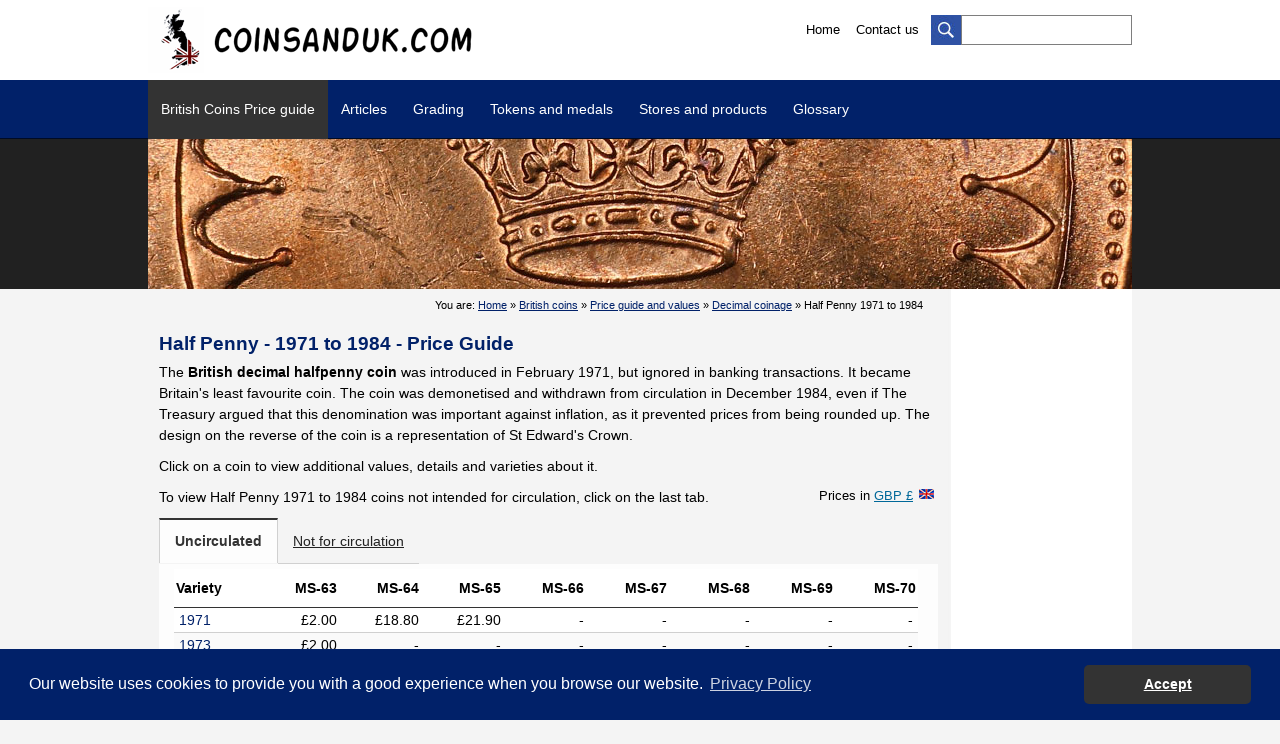

--- FILE ---
content_type: text/html; charset=UTF-8
request_url: https://coinsanduk.com/coins-prices-value-decimal-coinage.php?uk_coins=half-penny-1971-1984&cat=decimal
body_size: 6692
content:







<!DOCTYPE html>
<html>
<head>
<title>Half Penny 1971 to 1984 - British Coins price guide and values - Coins and United Kingdom</title>
<meta name="description" content="Coins and United Kingdom - Half Penny 1971 to 1984" />
<meta name="keywords" content="Half Penny, 1971, 1984, coins, united kingdom, uk, prices, price guide, value, uk coin, great britain coins, numismatic, collection, error, varieties, errors and varieties, token, medal, penny, crown, farthing, sovereign, half, shilling, pound, pounds,banknotes, notes, serial number, reverse, obverse, coinsanduk, scotland, ireland, england, wales, grading, third party grading" />
<meta http-equiv="Content-Type" content="text/html; charset=iso-8859-1" />
<meta name="author" content="Coins and United Kingdom" />
<meta name="Identifier-URL" content="https://www.coinsanduk.com/" />
<meta name="copyright" content="2019-2026" />
<meta name="robots" content="index,follow" />
<meta name="language" content="EN">
<!-- Google tag (gtag.js) -->
<script async src="https://www.googletagmanager.com/gtag/js?id=G-B2FQFMW81G"></script>
<script>
  window.dataLayer = window.dataLayer || [];
  function gtag(){dataLayer.push(arguments);}
  gtag('js', new Date());

  gtag('config', 'G-B2FQFMW81G');
</script>

<!-- Google Tag Manager -->
<script>(function(w,d,s,l,i){w[l]=w[l]||[];w[l].push({'gtm.start':
new Date().getTime(),event:'gtm.js'});var f=d.getElementsByTagName(s)[0],
j=d.createElement(s),dl=l!='dataLayer'?'&l='+l:'';j.async=true;j.src=
'https://www.googletagmanager.com/gtm.js?id='+i+dl;f.parentNode.insertBefore(j,f);
})(window,document,'script','dataLayer','GTM-WLKXQ8N');</script>
<!-- End Google Tag Manager -->

<meta name="viewport" content="width=device-width" />
<meta name="theme-color" content="#000000" />
<link rel="apple-touch-icon" sizes="57x57" href="/medias/favicon/apple-icon-57x57.png">
<link rel="apple-touch-icon" sizes="60x60" href="/medias/favicon/apple-icon-60x60.png">
<link rel="apple-touch-icon" sizes="72x72" href="/medias/favicon/apple-icon-72x72.png">
<link rel="apple-touch-icon" sizes="76x76" href="/medias/favicon/apple-icon-76x76.png">
<link rel="apple-touch-icon" sizes="114x114" href="/medias/favicon/apple-icon-114x114.png">
<link rel="apple-touch-icon" sizes="120x120" href="/medias/favicon/apple-icon-120x120.png">
<link rel="apple-touch-icon" sizes="144x144" href="/medias/favicon/apple-icon-144x144.png">
<link rel="apple-touch-icon" sizes="152x152" href="/medias/favicon/apple-icon-152x152.png">
<link rel="apple-touch-icon" sizes="180x180" href="/medias/favicon/apple-icon-180x180.png">
<link rel="icon" type="image/png" sizes="192x192"  href="/medias/favicon/android-icon-192x192.png">
<link rel="icon" type="image/png" sizes="32x32" href="/medias/favicon/favicon-32x32.png">
<link rel="icon" type="image/png" sizes="96x96" href="/medias/favicon/favicon-96x96.png">
<link rel="icon" type="image/png" sizes="16x16" href="/medias/favicon/favicon-16x16.png">
<link rel="manifest" href="/medias/favicon/manifest.json">
<meta name="msapplication-TileColor" content="#ffffff">
<meta name="msapplication-TileImage" content="medias/favicon/ms-icon-144x144.png">
<meta name="theme-color" content="#000000">

<link href="/css/styles.css?rel=v34" rel="stylesheet" type="text/css" media="screen" />
<link href="/css/print.css" rel="stylesheet" type="text/css" media="print" />
<link href="/css/lightbox.css" rel="stylesheet" type="text/css" media="screen" />
<link href="/css/jquery.fancybox.css" rel="stylesheet" type="text/css" media="screen">
<link rel="stylesheet" href="/css/cookieconsent.min.css">
<!--[if IE]>
<link href="css/ie.css" rel="stylesheet" type="text/css" media="screen" />
<![endif]-->


<script src="https://cdnjs.cloudflare.com/ajax/libs/jquery/3.6.0/jquery.min.js"></script>
<script src="https://cdnjs.cloudflare.com/ajax/libs/jqueryui/1.13.2/jquery-ui.min.js"></script>
<script language="Javascript" type="text/JavaScript" src="/js/scripts.js?rel=v"></script>
<script language="Javascript" type="text/JavaScript" src="/js/lightbox.js"></script>
<script language="Javascript" type="text/JavaScript" src="/js/jquery.fancybox.js"></script>
<script language="Javascript" type="text/JavaScript" src="/js/jquery.tiroirs.js"></script>
<script language="Javascript" type="text/JavaScript" src="/js/jquery.tabs.js?rel=t"></script>
<link type="text/css" rel="stylesheet" href="/css/jquery.mmenu.css" />
<script type="text/javascript" src="/js/jquery.mmenu.js"></script>
<script type="text/javascript">
	$(function() {
		$('nav#menu-mobile').mmenu();
	});
</script>
</head>

<body>
	<!-- Google Tag Manager (noscript) -->
<noscript><iframe src="https://www.googletagmanager.com/ns.html?id=GTM-WLKXQ8N"
height="0" width="0" style="display:none;visibility:hidden"></iframe></noscript>
<!-- End Google Tag Manager (noscript) -->
<h1>Half Penny 1971 to 1984 - British Coins price guide and values - Coins and United Kingdom</h1>
    <a name="top"></a>
    
	<div id="header">
    	<div id="header_content">
	
    <div id="logo">
        <a href="/index.php" title="Coinsanduk.com - United Kingdom coins and banknotes price guide and values"><img src="/medias/coins-and-uk-logo.jpg" alt="Coinsanduk.com - United Kingdom coins and banknotes price guide and values" /></a>
    </div>
    <div id="search">
        <form action="/search.php" id="cse-search-box" name="cse-search-box">
        	<a href="#" title="Search" onclick="$('#cse-search-box').submit();"><img src="/medias/btn_search.jpg" alt="Search" /></a>
            <input type="hidden" name="cx" value="b25233bd4ac2c7a6d" />
            <input type="hidden" name="cof" value="FORID:10" />
            <input type="hidden" name="ie" value="UTF-8" />
            <input type="hidden" name="sa" value="Search" />
            <input type="text" name="q" id="input_search" onfocus="eraseSearchField()" />
        </form>
		<script async src='https://cse.google.com/cse.js?cx=b25233bd4ac2c7a6d'></script>
    </div>
   
    <div id="utils">
        <a href="/index.php" title="Home">Home</a>
        <a href="/contact.php" title="Contact us">Contact us</a>
    </div>
    <div class="clear"></div>
</div>

    </div>
    
    <div id="menu">
    	<div id="menu_content">
            <ul id="menudesktop">
    <li>
        <a href="/coins-prices-value.php" title="British coins price guide and values" class="on">British Coins Price guide</a>
        <ul>
            <li><a href="/coins-prices-value-decimal-coinage.php" title="British coins price guide and values - Decimal United Kingdom">Decimal (1968 to 2026)</a></li>
            <li><a href="/coins-prices-value-pre-decimal-coinage.php" title="British coins price guide and values - Pre-Decimal United Kingdom">Pre-decimal (1816 to 1967)</a></li>
            <li><a href="/coins-prices-value-early-milled-coinage.php" title="Decimal coins price guide and values">Early Milled (1662 to 1813)</a></li>
            <li><a href="/coins-prices-value-hammered-coinage.php" title="Hammered coins price guide and values">Hammered (600AD to 1662)</a></li>
			
			<li><a href="/coins-auctions-prices.php" title="British coins price guide and values">Auctions prices</a></li>
			<li><a href="/coins-prices-melt-value.php" title="Melt values calculator of British silver and gold coins">Melt values calculator</a></li>
			<li><a href="/coins-prices-money-converter-decimal.php" title="British old money to decimal currency">Decimalisation converter</a></li>
        </ul>
    </li>
	<li><a href="/coins-articles-united-kingdom.php" title="Article british coins and United Kingdom coinage">Articles</a></li>
	<li><a href="/coins-british-grading.php" title="Grading british coins and United Kingdom coinage">Grading</a></li>
	<li>
        <a href="/tokens-medals.php" title="Tokens and medals">Tokens and medals</a>
        <ul>
            <li><a href="/tokens-medals-19th-century.php" title="19th Century British Tokens">19th Century Copper Tokens</a></li>
            <li><a href="/tokens-medals-articles-british.php" title="Articles on British tokens and medals">Articles</a></li>
            <li><a href="/tokens-medals-publications.php" title="Publications on British tokens and medals">Publications</a></li>
        </ul>
    </li>
	
	
        
    <li>
        <a href="/shop.php" title="Stores">Stores and products</a>
        <ul>
            <li><a href="/shop-stores.php" title="Australian stores">Physical british stores</a></li>
            <li><a href="/shop-coinsanduk.php?category=books-and-catelogues&cat=1" title="Books and Catalogues">Books and Catalogues</a></li>
        </ul>
    </li>
	
    <li>
        <a href="/glossary.php" title="Glossary of numismatic terms">Glossary</a>
        <ul id="menu_glossary">
            <li><a href="/glossary-definitions.php" title="Definitions">Definitions</a></li>
            <li><a href="/coins-articles-united-kingdom.php?article=coins-inscriptions&id=42" title="Coins Inscriptions">Inscriptions</a></li>
        </ul>
    </li>
   <!-- <li>
        <a href="/forum/" title="Discussions board">Discussion board</a>
        <ul id="menu_forum">
            <li><a href="/forum/viewforum.php?f=2" title="Canadian Coins">Australian Coins</a></li>
			<li><a href="/forum/viewforum.php?f=3" title="Errors and Varieties">Australian Banknotes</a></li>
			<li><a href="/forum/viewforum.php?f=4" title="Tokens and Medals">Tokens and Medals</a></li>
			<li><a href="/forum/viewforum.php?f=5" title="Foreign Countries">Foreign Countries</a></li>
			<li><a href="/forum/viewforum.php?f=6" title="Conservation and Classification">Conservation and Classification</a></li>
			<li><a href="/forum/viewforum.php?f=7" title="Sell, Buy and Trade">Sell, Buy and Trade</a></li>
			<li><a href="/forum/viewforum.php?f=9" title="General Topics">General Topics</a></li>
			<li><a href="/forum/viewforum.php?f=10" title="Questions and Suggestions">Questions and Suggestions</a></li>
        </ul>
    </li>
    <li><a href="/links.php">Links</a></li>-->
</ul>


<!--<a id="mobile-menu" href="#menu-mobile">Menu</a>-->
<a id="mobile-menu">Menu</a>
 
<div id="mobile_menu" style="display:none;">
    <ul>
        <li><a href="/coins.php" title="British coins price guide and values">British Coins Price Guide</a></li>
		<li><a href="/coins-auctions-prices.php" title="British coins price guide and values">Auctions prices</a></li>
		<li><a href="/coins-british-grading.php" title="Grading british coins and United Kingdom coinage">Grading</a></li>
		<li><a href="/tokens-medals.php" title="British tokens and medals">Tokens and medals</a></li>
		<li><a href="/shop.php" title="Stores">Stores and products</a></li>
        <li><a href="/glossary.php" title="Glossary of numismatic terms">Glossary</a></li>
		<!--<li><a href="/forum/" title="Discussions board" target="_blank">Discussion board</a></li>-->
        <li><a href="/contact.php" title="Liens">Contact</a></li>
    </ul>
</div>
        </div>
    </div>
	<div id="section-banner"><div class="section_banner_content"><img src="https://www.coinsanduk.com/medias/banners/sections/british-coins-half-penny-1971-1984-price-guide-values-united-kingdom.jpg"></div></div>    
    <div id="content">
    	<div id="wrapper">
            <div id="leftcolumn">
            	<div id="ariane">You are: <a href="index.php" title="Home">Home</a> &raquo; <a href="coins.php" title="British coins">British coins</a> &raquo; <a href="coins-prices-value.php" title="British coins price guide and values">Price guide and values</a> &raquo; <a href="coins-prices-value-decimal-coinage.php" title="Decimal coinage - 1968 to 2026 - British Coins">Decimal coinage</a> &raquo; Half Penny 1971 to 1984</div>
                
                
                 <h2>Half Penny - 1971 to 1984 - Price Guide</h2>
<p>The <strong>British decimal halfpenny coin</strong> was introduced in February 1971, but ignored in banking transactions. It became Britain's least favourite coin. The coin was demonetised and withdrawn from circulation in December 1984, even if The Treasury argued that this denomination was important against inflation, as it prevented prices from being rounded up. The design on the reverse of the coin is a representation of St Edward's Crown.</p><p>Click on a coin to view additional values, details and varieties about it.</p>
<div class="currency-converter">
	<button class="dropbtn f-gbp">	  Prices in 
	  <span class="link-alike">
		GBP &pound;	  </span>
  </button>
  <div class="currencies">
	<a href="/coins-prices-value-decimal-coinage.php?uk_coins=half-penny-1971-1984&cat=decimal&currency=GBP" class="f-gbp">GBP &pound;</a><a href="/coins-prices-value-decimal-coinage.php?uk_coins=half-penny-1971-1984&cat=decimal&currency=CAD" class="f-cad">CAD $</a><a href="/coins-prices-value-decimal-coinage.php?uk_coins=half-penny-1971-1984&cat=decimal&currency=USD" class="f-usd">USD $</a><a href="/coins-prices-value-decimal-coinage.php?uk_coins=half-penny-1971-1984&cat=decimal&currency=EUR" class="f-eur">EUR &euro;</a>  </div>
</div><p class="mobile_only"><img src="medias/ico_slide.jpg" alt="Slide"/></p>
<p>To view Half Penny 1971 to 1984 coins not intended for circulation, click on the last tab.</p>
<ul class="tabs"><li class="tab-link current" data-tab="tab-2">Uncirculated</li><li class="tab-link" id="issue1" data-url="/coins-prices-value-decimal-coinage.php?uk_coins=half-penny-1971-1984&cat=decimal">Not for circulation</li></ul><div id="tab-2" class="tab-content current"><table class="list-tabs responsive values">
<thead>
<tr>
<th style="text-align:left;">Variety</th>
<th>MS-63</th>
<th>MS-64</th>
<th>MS-65</th>
<th>MS-66</th>
<th>MS-67</th>
<th>MS-68</th>
<th>MS-69</th>
<th>MS-70</th>
</tr>
</thead>
<tbody>
<tr data-href="coins-prices-value-decimal-coinage.php?coin=half-penny-1971&amp;years=half-penny-1971-1984&amp;cat=decimal">
<td class="list_date"><a href="coins-prices-value-decimal-coinage.php?coin=half-penny-1971&amp;years=half-penny-1971-1984&amp;cat=decimal" title="Half Penny 1971">1971</a></td>
<td>&pound;2.00</td><td>&pound;18.80</td><td>&pound;21.90</td><td>-</td><td>-</td><td>-</td><td>-</td><td>-</td></tr>
<tr data-href="coins-prices-value-decimal-coinage.php?coin=half-penny-1973&amp;years=half-penny-1971-1984&amp;cat=decimal">
<td class="list_date"><a href="coins-prices-value-decimal-coinage.php?coin=half-penny-1973&amp;years=half-penny-1971-1984&amp;cat=decimal" title="Half Penny 1973">1973</a></td>
<td>&pound;2.00</td><td>-</td><td>-</td><td>-</td><td>-</td><td>-</td><td>-</td><td>-</td></tr>
<tr data-href="coins-prices-value-decimal-coinage.php?coin=half-penny-1974&amp;years=half-penny-1971-1984&amp;cat=decimal">
<td class="list_date"><a href="coins-prices-value-decimal-coinage.php?coin=half-penny-1974&amp;years=half-penny-1971-1984&amp;cat=decimal" title="Half Penny 1974">1974</a></td>
<td>&pound;2.00</td><td>-</td><td>-</td><td>-</td><td>-</td><td>-</td><td>-</td><td>-</td></tr>
<tr data-href="coins-prices-value-decimal-coinage.php?coin=half-penny-1975&amp;years=half-penny-1971-1984&amp;cat=decimal">
<td class="list_date"><a href="coins-prices-value-decimal-coinage.php?coin=half-penny-1975&amp;years=half-penny-1971-1984&amp;cat=decimal" title="Half Penny 1975">1975</a></td>
<td>&pound;2.00</td><td>-</td><td>-</td><td>-</td><td>-</td><td>-</td><td>-</td><td>-</td></tr>
<tr data-href="coins-prices-value-decimal-coinage.php?coin=half-penny-1976&amp;years=half-penny-1971-1984&amp;cat=decimal">
<td class="list_date"><a href="coins-prices-value-decimal-coinage.php?coin=half-penny-1976&amp;years=half-penny-1971-1984&amp;cat=decimal" title="Half Penny 1976">1976</a></td>
<td>&pound;2.00</td><td>-</td><td>-</td><td>-</td><td>-</td><td>-</td><td>-</td><td>-</td></tr>
<tr data-href="coins-prices-value-decimal-coinage.php?coin=half-penny-1977&amp;years=half-penny-1971-1984&amp;cat=decimal">
<td class="list_date"><a href="coins-prices-value-decimal-coinage.php?coin=half-penny-1977&amp;years=half-penny-1971-1984&amp;cat=decimal" title="Half Penny 1977">1977</a></td>
<td>&pound;1.00</td><td>-</td><td>-</td><td>-</td><td>-</td><td>-</td><td>-</td><td>-</td></tr>
<tr data-href="coins-prices-value-decimal-coinage.php?coin=half-penny-1978&amp;years=half-penny-1971-1984&amp;cat=decimal">
<td class="list_date"><a href="coins-prices-value-decimal-coinage.php?coin=half-penny-1978&amp;years=half-penny-1971-1984&amp;cat=decimal" title="Half Penny 1978">1978</a></td>
<td>&pound;1.00</td><td>-</td><td>-</td><td>-</td><td>-</td><td>-</td><td>-</td><td>-</td></tr>
<tr data-href="coins-prices-value-decimal-coinage.php?coin=half-penny-1979&amp;years=half-penny-1971-1984&amp;cat=decimal">
<td class="list_date"><a href="coins-prices-value-decimal-coinage.php?coin=half-penny-1979&amp;years=half-penny-1971-1984&amp;cat=decimal" title="Half Penny 1979">1979</a></td>
<td>&pound;2.00</td><td>-</td><td>-</td><td>-</td><td>-</td><td>-</td><td>-</td><td>-</td></tr>
<tr data-href="coins-prices-value-decimal-coinage.php?coin=half-penny-1980&amp;years=half-penny-1971-1984&amp;cat=decimal">
<td class="list_date"><a href="coins-prices-value-decimal-coinage.php?coin=half-penny-1980&amp;years=half-penny-1971-1984&amp;cat=decimal" title="Half Penny 1980">1980</a></td>
<td>&pound;2.00</td><td>-</td><td>-</td><td>-</td><td>-</td><td>-</td><td>-</td><td>-</td></tr>
<tr data-href="coins-prices-value-decimal-coinage.php?coin=half-penny-1981&amp;years=half-penny-1971-1984&amp;cat=decimal">
<td class="list_date"><a href="coins-prices-value-decimal-coinage.php?coin=half-penny-1981&amp;years=half-penny-1971-1984&amp;cat=decimal" title="Half Penny 1981">1981</a></td>
<td>&pound;2.00</td><td>-</td><td>-</td><td>-</td><td>-</td><td>-</td><td>-</td><td>-</td></tr>
<tr data-href="coins-prices-value-decimal-coinage.php?coin=half-penny-1982&amp;years=half-penny-1971-1984&amp;cat=decimal">
<td class="list_date"><a href="coins-prices-value-decimal-coinage.php?coin=half-penny-1982&amp;years=half-penny-1971-1984&amp;cat=decimal" title="Half Penny 1982">1982</a></td>
<td>&pound;1.00<img src='medias/img-price-arrow-down.gif' alt='' /></td><td>-</td><td>-</td><td>-</td><td>-</td><td>-</td><td>-</td><td>-</td></tr>
<tr data-href="coins-prices-value-decimal-coinage.php?coin=half-penny-1983&amp;years=half-penny-1971-1984&amp;cat=decimal">
<td class="list_date"><a href="coins-prices-value-decimal-coinage.php?coin=half-penny-1983&amp;years=half-penny-1971-1984&amp;cat=decimal" title="Half Penny 1983">1983</a></td>
<td>&pound;1.00</td><td>-</td><td>-</td><td>-</td><td>-</td><td>-</td><td>-</td><td>-</td></tr>
<tr data-href="coins-prices-value-decimal-coinage.php?coin=half-penny-1984&amp;years=half-penny-1971-1984&amp;cat=decimal">
<td class="list_date"><a href="coins-prices-value-decimal-coinage.php?coin=half-penny-1984&amp;years=half-penny-1971-1984&amp;cat=decimal" title="Half Penny 1984">1984</a></td>
<td>&pound;4.00</td><td>-</td><td>-</td><td>-</td><td>-</td><td>-</td><td>-</td><td>-</td></tr>
</tbody>
</table>
<p><strong>Uncirculated (Mint state):</strong> Defines business strike coins that barely or never been in circulation. Circulated decimal British coins are usually worth face value. These coins can also comes from Coins Royal Mint uncirculated sets. No uncirculated sets issued prior to 1982.</p></div>                <h3>Related numismatic tools, articles and links</h3>			<div class="col1_3">
				<div class="vignette">
					<a href="coins-articles-united-kingdom.php?article=designs-on-british-coins-from-1971-to-2008&id=35" title="Designs on British coins from 1971 to 2008"><img src="/medias/vignettes/design-british-coins-1971-to-2008.jpg"><br>
						<h3>Designs on British coins from 1971 to 2008</h3>
						<p>For the new denominations, the Royal Mint commissions the coins' designs.</p>
					</a>
				</div>
			</div>
			
<div style="margin-top:15px;">
<div class="desktop_only" style="text-align:center;width:100%;margin:0 auto;">
<script async src="//pagead2.googlesyndication.com/pagead/js/adsbygoogle.js"></script>
<!-- BottomDesktop -->
<ins class="adsbygoogle"
     style="display:inline-block;width:728px;height:90px"
     data-ad-client="ca-pub-6950445882543350"
     data-ad-slot="1131706390"></ins>
<script>
(adsbygoogle = window.adsbygoogle || []).push({});
</script>
</div>
</div>


<div style="padding-top:20px;text-align:right;">
<script type="text/javascript" src="js/social-share-kit.min.js"></script>
<link rel="stylesheet" href="/css/social-share-kit.css" type="text/css">
<p class="note">Share this page:</p>
<div class="ssk-group">
    <a href="" class="ssk ssk-facebook"></a>
    <a href="" class="ssk ssk-twitter"></a>
    <a href="" class="ssk ssk-pinterest"></a>
    <a href="" class="ssk ssk-email"></a>
    <a href="" class="ssk ssk-tumblr"></a>
</div>
	
<script type="text/javascript">
SocialShareKit.init();
</script>
</div>


            </div>
            
            
            <div id="rightcolumn">
                

<div class="desktop_only">

<script async src="//pagead2.googlesyndication.com/pagead/js/adsbygoogle.js"></script>
<!-- FullSize160x600-CAC-Responsive -->
<ins class="adsbygoogle fullsize160x600"
     style="display:inline-block"
     data-ad-client="ca-pub-6950445882543350"
     data-ad-slot="9044044340"
     data-ad-format="auto"></ins>
<script>
(adsbygoogle = window.adsbygoogle || []).push({});
</script>
</div>
            </div>
    	</div>
    </div>
	
    <div id="newsletter">
    	<div id="newsletter_content">
            <link rel="stylesheet" href="https://assets.sendinblue.com/component/form/2ef8d8058c0694a305b0.css">
<link rel="stylesheet" href="https://assets.sendinblue.com/component/clickable/b056d6397f4ba3108595.css">
<link rel="stylesheet" href="https://assets.sendinblue.com/component/progress-indicator/f86d65a4a9331c5e2851.css">
<link rel="stylesheet" href="https://sibforms.com/forms/end-form/build/sib-styles.css">

<div class="sib-form">
  <div id="sib-form-container" class="sib-form-container">
	 
	 
    <div id="error-message" class="sib-form-message-panel">
      <div class="sib-form-message-panel__text sib-form-message-panel__text--center">
        <span class="sib-form-message-panel__inner-text">Your subscription could not be saved. Please try again.</span>
      </div>
    </div>
	
	 
    <div id="success-message" class="sib-form-message-panel">
      <div class="sib-form-message-panel__text sib-form-message-panel__text--center">
        <span class="sib-form-message-panel__inner-text">Your subscription has been successful.</span>
      </div>
    </div>
	
	 
    <div id="sib-container" class="sib-container--large sib-container--vertical">
      <form id="sib-form" method="POST" action="https://84aeb092.sibforms.com/serve/[base64]"
        data-type="subscription">
        <div class="n_desc">
          <div class="sib-form-block">
            <div class="sib-text-form-block">
              <p><strong>Newsletter</strong><br>Subscribe to our newsletter and stay updated.</p>
            </div>
          </div>
        </div>
        <div class="n_field">
          <div class="sib-input sib-form-block">
            <div class="form__entry entry_block">
              <div class="form__label-row ">

                <div class="entry__field">
                  <input class="input" type="text" id="EMAIL" name="EMAIL" autocomplete="off" placeholder="EMAIL" data-required="true" required />
                </div>
              </div>

              <label class="entry__error entry__error--primary">
              </label>
            </div>
          </div>
        </div>
        <div class="n_btn">
          <div class="sib-form-block">
            <button class="sib-form-block__button sib-form-block__button-with-loader" form="sib-form" type="submit">
              <svg class="icon clickable__icon progress-indicator__icon sib-hide-loader-icon" viewBox="0 0 512 512">
                <path d="M460.116 373.846l-20.823-12.022c-5.541-3.199-7.54-10.159-4.663-15.874 30.137-59.886 28.343-131.652-5.386-189.946-33.641-58.394-94.896-95.833-161.827-99.676C261.028 55.961 256 50.751 256 44.352V20.309c0-6.904 5.808-12.337 12.703-11.982 83.556 4.306 160.163 50.864 202.11 123.677 42.063 72.696 44.079 162.316 6.031 236.832-3.14 6.148-10.75 8.461-16.728 5.01z"
                />
              </svg>
              SUBSCRIBE
            </button>
          </div>
        </div>
		<div class="clear"></div>
        <input type="text" name="email_address_check" value="" class="input--hidden">
        <input type="hidden" name="locale" value="en">
      </form>
    </div>
	  
	  
  </div>
</div>


<script>
  window.REQUIRED_CODE_ERROR_MESSAGE = 'Please choose a country code';
  window.EMAIL_INVALID_MESSAGE = window.SMS_INVALID_MESSAGE = "The information provided is invalid. Please review the field format and try again.";
  window.REQUIRED_ERROR_MESSAGE = "This field cannot be left blank. ";
  window.GENERIC_INVALID_MESSAGE = "The information provided is invalid. Please review the field format and try again.";
  window.translation = {
    common: {
      selectedList: '{quantity} list selected',
      selectedLists: '{quantity} lists selected'
    }
  };
  var AUTOHIDE = Boolean(0);
</script>
<script src="https://sibforms.com/forms/end-form/build/main.js">
</script>
<script src="https://www.google.com/recaptcha/api.js?hl=en"></script>        </div>
    </div>
    
    <div id="footer">
    	<div id="footer_content">
            <div class="sitemap">
	<ul>
		<li class="first"><a href="https://www.coinsanduk.com/coins.php" title="UK coins price guide, values, errors and varieties">UK Coins</a></li>
		<li><a href="https://www.coinsanduk.com/coins-prices-value.php" title="United Kingdom coins price guide and values">Price Guide</a></li>
		<li><a href="https://www.coinsanduk.com/coins-auctions-prices.php" title="Auctions certified coins prices and values">Auctions prices</a></li>
		<li><a href="https://www.coinsanduk.com/coins-british-grading.php" title="United Kingdom Grading British Coins">Grading</a></li>
		<li><a href="https://www.coinsanduk.com/coins-articles-united-kingdom.php" title="Articles on british coins">Articles</a></li>
		<li><a href="https://www.coinsanduk.com/glossary.php" title="Glossary">Glossary</a></li>
		<li><a href="https://www.coinsanduk.com/shop.php" title="United Kingdom Numismatic Stores">Stores and products</a></li>
	</ul>
</div>

<div class="social">
	<p class="social-logo">
		<a href="https://twitter.com/coinsanduk" target="_blank"><img src="medias/logo-twitter.jpg" alt="Coinsanduk - Twitter"></a>
		<a href="https://www.instagram.com/coinsanduk/" target="_blank"><img src="medias/logo-instagram.jpg" alt="Coinsanduk - Instagram"></a>
	</p>
	<ul>
		<!--<li class="first"><a href="https://www.coinsandaustralia.com/forum/" target="_blank" title="Discussion board">Discussion board</a></li>-->
		<li><a href="https://www.coinsanduk.com/newsletter.php">Newsletter</a></li>
		<li><a href="https://www.coinsanduk.com/donations.php">Donations</a></li>
		<li><a href="https://www.coinsanduk.com/contact.php">Contact</a></li>
		<li><a href="https://www.coinsandcanada.com/">Coinsandcanada.com</a></li>
		<li><a href="https://www.coinsandaustralia.com/">Coinsandaustralia.com</a></li>
	</ul>
</div>
<div class="clear"></div>        </div>
    </div>
    
    <div id="copyright">
    	<a href="/copyright.php" title="Copyright">&copy; Copyright 2019-2026 - Coinsanduk.com - All rights reserved</a>

<div id="gdpr"></div>

<script language="Javascript" type="text/JavaScript" src="/js/cookieconsent.min.js"></script>
<script>
GDPR();
</script>

    </div>
    
    
</body>
</html>

--- FILE ---
content_type: text/html; charset=utf-8
request_url: https://www.google.com/recaptcha/api2/aframe
body_size: -88
content:
<!DOCTYPE HTML><html><head><meta http-equiv="content-type" content="text/html; charset=UTF-8"></head><body><script nonce="w1nadJ-sKBHrws6Fp1RyRg">/** Anti-fraud and anti-abuse applications only. See google.com/recaptcha */ try{var clients={'sodar':'https://pagead2.googlesyndication.com/pagead/sodar?'};window.addEventListener("message",function(a){try{if(a.source===window.parent){var b=JSON.parse(a.data);var c=clients[b['id']];if(c){var d=document.createElement('img');d.src=c+b['params']+'&rc='+(localStorage.getItem("rc::a")?sessionStorage.getItem("rc::b"):"");window.document.body.appendChild(d);sessionStorage.setItem("rc::e",parseInt(sessionStorage.getItem("rc::e")||0)+1);localStorage.setItem("rc::h",'1768580205540');}}}catch(b){}});window.parent.postMessage("_grecaptcha_ready", "*");}catch(b){}</script></body></html>

--- FILE ---
content_type: application/javascript
request_url: https://coinsanduk.com/js/scripts.js?rel=v
body_size: 537
content:
$( document ).ready(function() {
	 $("table.list-tabs.values tbody tr").click(function() {
        window.location = $(this).data("href");
    });
	
	$("#mobile-menu").click(function() {
		if ( $( "#mobile_menu" ).is( ":hidden" ) ) {
		$("#mobile_menu").slideDown( "slow", function() {
		
		});
		 } else {
	$( "#mobile_menu" ).hide();
	}
	});
});


function GDPR() {
	"use strict";
	window.addEventListener("load", function(){
		window.cookieconsent.initialise({
		  "palette": {
			"popup": {
			  "background": "#012169"
			},
			"button": {
			  "background": "#333333"
			}
		  },
		  "theme": "classic",
		  "content": {
			"message": "Our website uses cookies to provide you with a good experience when you browse our website.",
			"dismiss": "Accept",
			"link": "Privacy Policy",
			"href": "/privacy-policy.php"
		  },
		  location: {
			serviceDefinitions: {
			  mynewservice: function() {
				return {
				  url: 'http://ip-api.com/json/?fields=61439',
				  callback: function(done, response) {
					try {
					  var json = JSON.parse(response);
					  if (json.countryCode) {
						  //console.log('Le code de pays ' + json.countryCode + ' a Ã©tÃ© trouvÃ©.');
						return {code: json.countryCode}
					  }
					  throw 'Country not found.';
					} catch (err) {
					  return new Error('Error: (' + err + ')');
					}
				  },
				};
			  },
			},

			services: [
			  'mynewservice'
			]
		  }
		});
	});
}

--- FILE ---
content_type: application/javascript
request_url: https://coinsanduk.com/js/jquery.tiroirs.js
body_size: 874
content:
/*
	TIROIRS
	Permet d'ouvrir un tiroir en faisant une référence hashtag (#) dans l'URL.

	Documentation dans Tiroirs (plugin jQuery) dans Confluence.

	NOTES DE VERSIONS
	8 novembre 2016
	Ajout de la possibilité de faire un tiroir avec un <h3>.
	Aussi modifié pages.css en conséquence.

	10 janvier 2017
	Un accordéon peut maintenant être refermé quand on clique sur son en-tête.
	Il n'est plus nécessaire de mettre une classe .first sur le div.toggle-container quand il est précédé d'un .trigger.active

    3 février 2017
	Vérification de l'existence du hashtag dans le HTML avant d'entamer la procédure d’offset.

*/
$(function(){
	var hash = window.location.hash;
	$(".toggle_container, .toggle-container").hide(); // Ferme tous les tiroirs

	$(".trigger").css("cursor","pointer").click(function(){
		// Mode accordéon
		if ($(this).hasClass("trigger-accordeon")) {
			// On ouvre l'élément cliqué juste si l'accordéon était fermé
			if ($(this).hasClass("active")) {
				$('.trigger-accordeon').removeClass("active").next().slideUp(200);
			} else {
				$('.trigger-accordeon').removeClass("active").next().slideUp(200);
				$(this).addClass("active").next().slideDown(200);
			}
		// Mode normal
		} else {
			$(this).toggleClass("active").next().slideToggle(200);
		}
	});

	// Complète le duo .first/.active s'il en manque un.
	$(".active").next().show().addClass("first");
	$(".first").show().prev().addClass("active");

	// Vérifie si un tiroir doit être ouvert par paramètre #hashtag lors de l'ouverture de la page
	autoOuvreTiroir(hash);

	// Ouverture d'un tiroir par hashtag selon son id
	function autoOuvreTiroir(hash) {
		if (hash !== "" && $(hash).offset()) {
			// Ferme tout et clique sur le tiroir qui doit être ouvert
			$(".toggle_container, .toggle-container").hide();
			$('.trigger').removeClass("active");
			$('.trigger' + hash).click();

			setTimeout(function() {
				$('html, body').scrollTop( $(hash).offset().top-4);},
			250);
		}
	}

	// Hack : Déclenche un événement quand un URL est changé à la main dans la navigateur Web
	// Sinon parfois il reste collé à l'ancien et ça n'ouvre pas le bon tiroir
	$(window).on('hashchange', function() {
		hash = window.location.hash;
		if (hash !== "") {
			$(".toggle_container, .toggle-container").hide();
			autoOuvreTiroir(hash);
		}
	});
});


--- FILE ---
content_type: application/javascript
request_url: https://coinsanduk.com/js/jquery.tabs.js?rel=t
body_size: 154
content:
$(document).ready(function(){
	$('ul.tabs li').click(function(){
		var tab_id = $(this).attr('data-tab');

		$('ul.tabs li').removeClass('current');
		$('.tab-content').removeClass('current');

		$(this).addClass('current');
		$("#"+tab_id).addClass('current');
	})
	
	$('ul.tabs0 li').click(function(){
		var tab_id = $(this).attr('data-tab');

		$('ul.tabs0 li').removeClass('current');
		$('.tab-content0').removeClass('current');

		$(this).addClass('current');
		$("#"+tab_id).addClass('current');
	})
	
	$('ul.tabs1 li').click(function(){
		var tab_id = $(this).attr('data-tab');

		$('ul.tabs1 li').removeClass('current');
		$('.tab-content1').removeClass('current');

		$(this).addClass('current');
		$("#"+tab_id).addClass('current');
	})
	
	$('ul.tabs2 li').click(function(){
		var tab_id = $(this).attr('data-tab');

		$('ul.tabs2 li').removeClass('current');
		$('.tab-content2').removeClass('current');

		$(this).addClass('current');
		$("#"+tab_id).addClass('current');
	})
	
	$('ul.tabs3 li').click(function(){
		var tab_id = $(this).attr('data-tab');

		$('ul.tabs3 li').removeClass('current');
		$('.tab-content3').removeClass('current');

		$(this).addClass('current');
		$("#"+tab_id).addClass('current');
	})
	
	$('ul.tabs4 li').click(function(){
		var tab_id = $(this).attr('data-tab');

		$('ul.tabs4 li').removeClass('current');
		$('.tab-content4').removeClass('current');

		$(this).addClass('current');
		$("#"+tab_id).addClass('current');
	})
	
	$('ul.tabs5 li').click(function(){
		var tab_id = $(this).attr('data-tab');

		$('ul.tabs5 li').removeClass('current');
		$('.tab-content5').removeClass('current');

		$(this).addClass('current');
		$("#"+tab_id).addClass('current');
	})
	
	$('ul.tabs6 li').click(function(){
		var tab_id = $(this).attr('data-tab');

		$('ul.tabs6 li').removeClass('current');
		$('.tab-content6').removeClass('current');

		$(this).addClass('current');
		$("#"+tab_id).addClass('current');
	})
	
	$('ul.tabs7 li').click(function(){
		var tab_id = $(this).attr('data-tab');

		$('ul.tabs7 li').removeClass('current');
		$('.tab-content7').removeClass('current');

		$(this).addClass('current');
		$("#"+tab_id).addClass('current');
	})
	
	
	$('ul.tabs8 li').click(function(){
		var tab_id = $(this).attr('data-tab');

		$('ul.tabs8 li').removeClass('current');
		$('.tab-content8').removeClass('current');

		$(this).addClass('current');
		$("#"+tab_id).addClass('current');
	})
	
	
	$('ul.tabs9 li').click(function(){
		var tab_id = $(this).attr('data-tab');

		$('ul.tabs9 li').removeClass('current');
		$('.tab-content9').removeClass('current');

		$(this).addClass('current');
		$("#"+tab_id).addClass('current');
	})
	
	
	$('ul.tabs10 li').click(function(){
		var tab_id = $(this).attr('data-tab');

		$('ul.tabs10 li').removeClass('current');
		$('.tab-content10').removeClass('current');

		$(this).addClass('current');
		$("#"+tab_id).addClass('current');
	})
	
	
	$('ul.tabs11 li').click(function(){
		var tab_id = $(this).attr('data-tab');

		$('ul.tabs11 li').removeClass('current');
		$('.tab-content11').removeClass('current');

		$(this).addClass('current');
		$("#"+tab_id).addClass('current');
	})
	
	
	
	$('ul li#issue1').click(function(){
		var urlPage=$('ul li#issue1').attr("data-url");
		urlPage = urlPage.replace("&issue=1", "");
		urlPage = urlPage.replace("&issue=0", "");
		
		window.location=urlPage+"&issue=1";
	})
	
	$('ul li#issue0').click(function(){
		var urlPage=$('ul li#issue0').attr("data-url");
		urlPage = urlPage.replace("&issue=1", "");
		urlPage = urlPage.replace("&issue=0", "");
		
		window.location=urlPage+"&issue=0";
	})
})